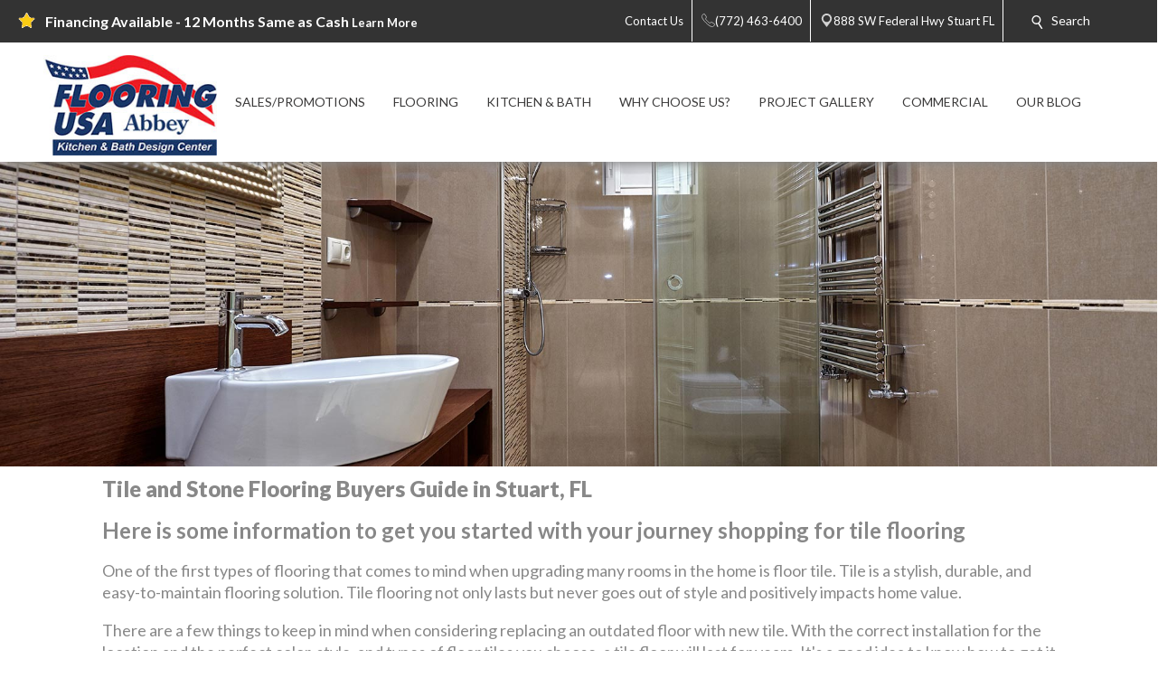

--- FILE ---
content_type: application/javascript; charset=UTF-8
request_url: https://floorhub.com/scripts/floorhub.js
body_size: 499
content:
window.onload = storeReferrerSource();

function storeReferrerSource() {
	var referrerSource= document.referrer;
	if (!checkIfReferrerIsCurrentSite(document.referrer) && referrerSource) {
		setReferrelCookie('referrerSource', referrerSource, 365);
	}
}

function checkIfReferrerIsCurrentSite(referrer) {
	var currentSite = window.location.hostname;
	var referrerSite = referrer.split('/')[2];
	if (currentSite == referrerSite) {
		return true;
	} else {
		return false;
	}
}

function setReferrelCookie(cname, cvalue, exdays) {
	var d = new Date();
	d.setTime(d.getTime() + (exdays * 24 * 60 * 60 * 1000));
	var expires = "expires="+ d.toUTCString();
	document.cookie = cname + "=" + cvalue + ";" + expires + ";";
}
function getReferrelCookie(cname) {
	var name = cname + "=";
	var ca = document.cookie.split(';');
	for(var i = 0; i < ca.length; i++) {
		var c = ca[i];
		while (c.charAt(0) == ' ') {
		c = c.substring(1);
		}
		if (c.indexOf(name) == 0) {
		return c.substring(name.length, c.length);
		}
	}
	return "";
}